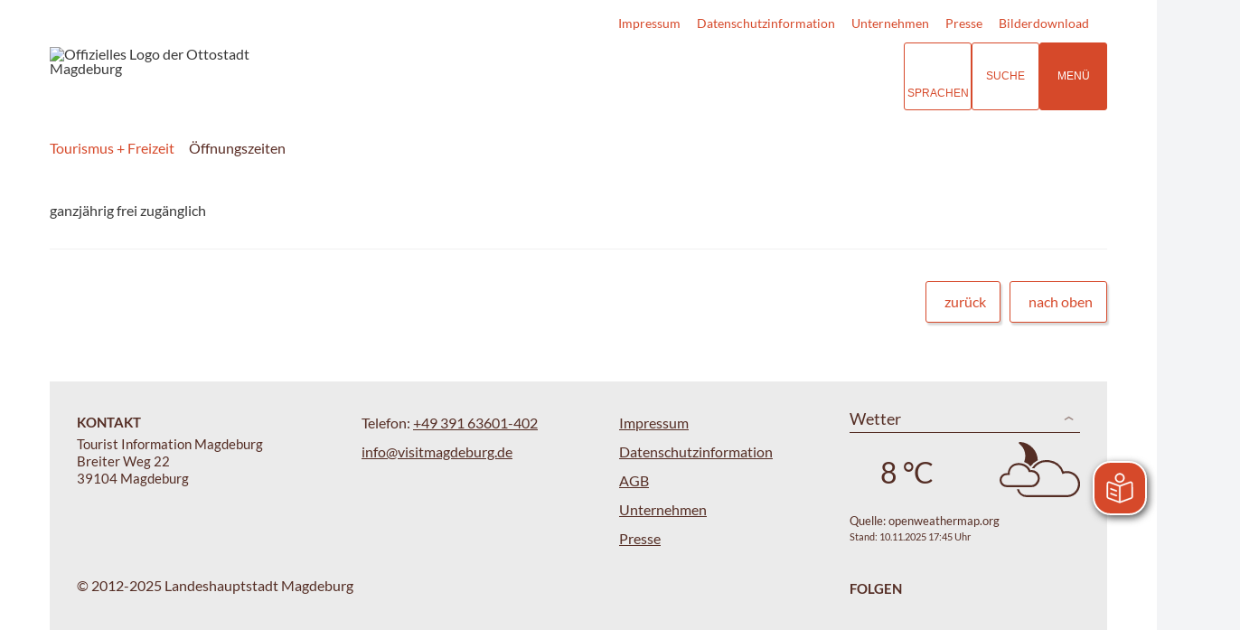

--- FILE ---
content_type: text/html; charset=ISO-8859-15
request_url: https://www.magdeburg-tourist.de/index.php?ModID=7&FID=557.737.1&object=tx%7C557.737.1
body_size: 12988
content:
<!DOCTYPE HTML>
<html lang="de" class="frontend">
<head>

                  	

<meta charset="ISO-8859-15">
<title>Öffnungszeiten / Touristische Informationen über Magdeburg</title>
<meta name="author" content="Touristische Informationen über Magdeburg">
<meta name="publisher" content="Touristische Informationen über Magdeburg">
<meta name="designer" content="Advantic GmbH">
<meta name="copyright" content="Touristische Informationen über Magdeburg">

    <meta name="robots" content="index,follow">

<meta name="viewport" content="width=device-width,initial-scale=1">
<meta name="format-detection" content="telephone=no">

		<link rel="alternate" type="application/rss+xml" title="Veranstaltungshinweise" href="https://www.magdeburg-tourist.de/media/rss/Veranstaltungshinweise_MMKT.xml"/>

		<link rel="alternate" type="application/rss+xml" title="Veranstaltungsexport" href="https://www.magdeburg-tourist.de/media/rss/Veranstaltungsexport.xml"/>

		<link rel="alternate" type="application/rss+xml" title="Pressemitteilungen Mageburg Marketing" href="https://www.magdeburg-tourist.de/media/rss/PresseMMKT.xml"/>
	

<meta property="og:locale" content="de_DE">
<meta property="og:site_name" content="Touristische Informationen über Magdeburg">
<meta name="twitter:card" content="summary_large_image">


		<meta property="og:type" content="website">
		<meta property="og:title" content="Öffnungszeiten">
	<meta name="twitter:title" content="Öffnungszeiten">
	<meta property="og:url" content="https://www.magdeburg-tourist.de/index.php?ModID=7&amp;FID=557.737.1&amp;object=tx%2C557.737.1">
	<meta name="twitter:url" content="https://www.magdeburg-tourist.de/index.php?ModID=7&amp;FID=557.737.1&amp;object=tx%2C557.737.1">
	<meta property="og:description" content="ganzj&auml;hrig frei zug&auml;nglich">
	<meta name="twitter:description" content="ganzj&auml;hrig frei zug&auml;nglich">
	<meta property="og:image" content="https://www.magdeburg-tourist.de/layout/md22/assets/img/placeholder-1200x630.png">
	<meta property="og:image:alt" content="Touristische Informationen über Magdeburg">
	<meta name="twitter:image" content="https://www.magdeburg-tourist.de/layout/md22/assets/img/placeholder-1200x630.png">
	<meta name="twitter:image:alt" content="Touristische Informationen über Magdeburg">




<!--#c#-->
<!--#c5#-->
    



	
	
	<link rel="stylesheet" media="screen" type="text/css" href="/output/js/ikiss/favoriten/ikiss.favoriten.css" />
	<link rel="stylesheet" href="/output/fonts/fontawesome-6/css/all.642.min.css">
	<link rel="stylesheet" href="/layout/md22/assets/js/slicknav/slicknav.min.css?__ts=1667826303">
	<link rel="stylesheet" media="screen" type="text/css" href="/layout/md22/slick.css?__ts=1675244302"/>
	<link rel="stylesheet" href="/layout/md22/layout.css?__ts=1762438739">
		<link rel="stylesheet" href="/layout/md22/modern-nav.css?__ts=1675181944">
			<link rel="stylesheet preload" media="screen" href="/layout/md22/assets/fonts/lato.css">
	
	
	<style>

	:root {
				--fontsize: 16px;
				--primarycolor: #D6492A;
				--primarytextcolor: #FFFFFF;
				--secondarycolor: #F3F4F6;
				--secondarytextcolor: #444444;
				--linkcolor: #D6492A;
				--umbra: #542d24;
		--bottom: 150px;

	}

		input[type="submit"] { background-color:#D6492A; color:#FFFFFF; }
		.flags .cards:not(.cards-circle) > a, .flags .cards:not(.cards-circle) > a:hover, .flags .cards:not(.cards-circle) > a:focus, .flags .cards[class*="flex-col-"] { background-color: #EEEEEE; }
	.flags a .caption::after { border-left-color: #EEEEEE; }
	.flags a .caption, .flags .cards .icon + .caption { background-color: #EEEEEE; }
		.flags .cards:not(.cards-circle) > a, .flags .cards:not(.cards-circle) > a *, .flags .cards:not(.cards-circle) .icon i, .flags a .caption, .flags .cards .icon + .caption { color: #202020 !important; }
	     .accordion-title { background-color: #EEEEEE; }
         .accordion-title, .accordion-title span, .accordion-title i, .accordion-title i[class*="fa-"] { color: #542D24; }
         .cards:not(.cards-circle), .cards:not(.cards-circle) > a, .cards.cards-circle .icon { background-color: #FFFFFF; }
    .cards:not(.cards-circle) { border: 1px solid #D6492A; }
    .cards:not(.cards-circle) .icon i { color:  #D6492A; }
    .cards:not(.cards-circle) > a:hover, .cards:not(.cards-circle) > a:focus, .cards.cards-circle:hover .icon { background-color: #D6492A; color: #fff !important; }
    .cards:not(.cards-circle) > a:hover .icon i, .cards:not(.cards-circle) > a:focus .icon i, .cards:not(.cards-circle) > a:hover .caption p, .cards:not(.cards-circle) > a:focus .caption p { color: #fff !important; }

	.cards.cards-circle > a:hover .icon i, .cards.cards-circle > a:focus .icon i, .cards.cards-circle > a.tab-focus .icon i, 
	.cards.cards-overlay .caption { color: #FFFFFF; }
         .cards:not(.cards-circle) > a, .cards > a .icon, .cards > a .icon i, .cards:not(.cards-circle):not(.cards-overlay) .caption * { color: #542D24; }
    .cards.cards-circle .icon, .cards.cards-circle .image { border: 3px solid #542D24; }
	.cards.cards-circle:hover .icon, .cards.cards-circle:focus .icon, .cards.cards-circle > a.tab-focus .icon,
	.cards.cards-overlay .caption { background-color: #542D24; }
	     table { background-color: #F5F5F5; }
         table { color: #542D24; }
    		.ui-widget.ui-widget-content.ui-autocomplete { max-width:760px;max-height:calc(50vh - calc(var(--padding-lg) + var(--padding))); }
	
	@media screen and (-ms-high-contrast: none), (-ms-high-contrast: active) {
		.breadcrumb li.npt_last a,
		.breadcrumb li a:hover,
		.breadcrumb li a:focus,
		.suche button:hover,
		.suche button:focus,
		.quickmenu ul a:hover,
		.quickmenu ul a:focus,
		.header-right .slicknav_btn,
		.top-bar > .row > .slicknav_btn,
		.top-bar > .flex-row > .slicknav_btn,
		.header-right .slicknav_menutxt,
		.top-bar > .flex-row .slicknav_menutxt,
		.titelbild .slogan.with-bg .slogan-title,
		a, .linkcolor, .linkcolor a, .more, .list-topic, .page-topic,
		.submenu.toggle-submenu .nlv_2 .open-close:hover,
		.submenu.toggle-submenu .nlv_2 .open-close:focus,
		.submenu.toggle-submenu .nlv_2 .open-close.tab-focus,
		.submenu.toggle-submenu .nlv_2 .open-close.active,
		.submenu.toggle-submenu .nlv_3 a:hover, .submenu.toggle-submenu .nlv_3 a:focus, .submenu.toggle-submenu .nlv_3 a.nlk_on,
		.submenu.toggle-submenu .nlv_3 span:hover, .submenu.toggle-submenu .nlv_3 span:focus, .submenu.toggle-submenu .nlv_3 span.nlk_on,
		.submenu.toggle-submenu .nlv_4 a:hover, .submenu.toggle-submenu .nlv_4 a:focus, .submenu.toggle-submenu .nlv_4 a.nlk_on,
		.submenu.toggle-submenu .nlv_4 span:hover, .submenu.toggle-submenu .nlv_4 span:focus, .submenu.toggle-submenu .nlv_4 span.nlk_on,
		.submenu.toggle-submenu .nlv_5 a:hover, .submenu.toggle-submenu .nlv_5 a:focus, .submenu.toggle-submenu .nlv_5 a.nlk_on,
		.submenu.toggle-submenu .nlv_5 span:hover, .submenu.toggle-submenu .nlv_5 span:focus, .submenu.toggle-submenu .nlv_5 span.nlk_on,
		.submenu.toggle-submenu .nlv_6 a:hover, .submenu.toggle-submenu .nlv_6 a:focus, .submenu.toggle-submenu .nlv_6 a.nlk_on,
		.submenu.toggle-submenu .nlv_6 span:hover, .submenu.toggle-submenu .nlv_6 span:focus, .submenu.toggle-submenu .nlv_6 span.nlk_on,
		.result-list > li > a:hover .list-title,
		.result-list > li > a:focus .list-title,
		.result-list .overlay > a:hover .list-title,
		.result-list .overlay > a:focus .list-title,
		.page-topic,
		.result-list .list-topic {
			color: #D6492A;
		}

		.main-navigation .nlv_1 ul::after,
		.submenu .nlv_1 > li > a,
		.suche-btn, .suche-btn-fs,
		.modern-search .header-right .slicknav_btn,
		.header-right .slicknav_icon-bar,
		.top-bar > .flex-row .slicknav_icon-bar,
		.slicknav_menu,
		.frontend .modern-search button.modern-nav-btn,
		.frontend button.modern-nav-btn.fs-btn,
		.titelbild .slogan.with-bg .slogan-text,
		.titelbild-slider .titelbild-direction-nav .tab-focus,
		.randspalte h1.primary-bg-color, .randspalte h2.primary-bg-color, .randspalte h3.primary-bg-color,
		.randspalte h4.primary-bg-color:first-child, .randspalte h5.primary-bg-color:first-child, .randspalte h6.primary-bg-color:first-child,
		.widget-title,
		.cards.cards-circle:hover .icon,
		.cards.cards-circle:focus .icon,
		.cards.cards-circle > a.tab-focus .icon,
		.primary-bg-color, button.primary-bg-color,
		:not(.startseite) .main-content .csslink_intern::after,
		:not(.startseite) .main-content .csslink_extern::after,
		a.btn, button.btn, input.btn, .btn a, span.ikiss-field-button input,
		.abc-list li a:hover,
		.abc-list li a:focus,
		#datepicker_events .ui-state-active {
			background-color: #D6492A;
		}

		.cards.cards-circle .icon,
		.cards.cards-circle .image {
			border: 3px solid #D6492A !important;
			color: #D6492A !important;
		}

		.submenu.toggle-submenu .nlv_3 a:hover, .submenu.toggle-submenu .nlv_3 a:focus, .submenu.toggle-submenu .nlv_3 a.nlk_on,
		.submenu.toggle-submenu .nlv_3 span:hover, .submenu.toggle-submenu .nlv_3 span:focus, .submenu.toggle-submenu .nlv_3 span.nlk_on,
		.submenu.toggle-submenu .nlv_4 a:hover, .submenu.toggle-submenu .nlv_4 a:focus, .submenu.toggle-submenu .nlv_4 a.nlk_on,
		.submenu.toggle-submenu .nlv_4 span:hover, .submenu.toggle-submenu .nlv_4 span:focus, .submenu.toggle-submenu .nlv_4 span.nlk_on,
		.submenu.toggle-submenu .nlv_5 a:hover, .submenu.toggle-submenu .nlv_5 a:focus, .submenu.toggle-submenu .nlv_5 a.nlk_on,
		.submenu.toggle-submenu .nlv_5 span:hover, .submenu.toggle-submenu .nlv_5 span:focus, .submenu.toggle-submenu .nlv_5 span.nlk_on,
		.submenu.toggle-submenu .nlv_6 a:hover, .submenu.toggle-submenu .nlv_6 a:focus, .submenu.toggle-submenu .nlv_6 a.nlk_on,
		.submenu.toggle-submenu .nlv_6 span:hover, .submenu.toggle-submenu .nlv_6 span:focus, .submenu.toggle-submenu .nlv_6 span.nlk_on {
			border-color: #D6492A;
		}
	}
</style>
	
	
	<link rel="apple-touch-icon" sizes="180x180" href="/layout/md22/assets/favicons/apple-icon.png?__ts=1598945523">
	<link rel="icon" type="image/png" sizes="32x32" href="/layout/md22/assets/favicons/favicon-32x32.png?__ts=1598945523">
	<link rel="icon" type="image/png" sizes="16x16" href="/layout/md22/assets/favicons/favicon-16x16.png?__ts=1598945523">
	<link rel="manifest" href="/layout/md22/assets/favicons/manifest.json?__ts=1598945522">
	<link rel="mask-icon" href="/layout/md22/assets/favicons/favicons/safari-pinned-tab.svg" color="#000000">
	<link rel="shortcut icon" href="/layout/md22/assets/favicons/favicon.ico?__ts=1598945521">
	<meta name="msapplication-TileColor" content="#ffffff">
	<meta name="msapplication-config" content="/layout/md22/assets/favicons/browserconfig.xml">
	<meta name="theme-color" content="#ffffff">
	
	
	<script src="/output/js/jquery/jquery-3.7.1.min.js"></script>
	<script src="/output/js/jquery/jquery-ui-1.14.1.min.js"></script>
	<link rel="stylesheet" media="screen" type="text/css" href="/output/js/jquery/jquery-ui.min.css" />
	<script src="/output/js/jquery/mustache.min.js"></script>
	
	
	
	<script src="/output/js/ikiss/basic.min.js"></script>

	
	<link rel="stylesheet" type="text/css" href="/output/js/highslide/highslide.css">
	<script type="text/javascript" src="/output/js/highslide/highslide-with-gallery.packed.js"></script>
	<script type="text/javascript" src="/output/js/highslide/hs_config.js"></script>
	
	
	<script type="text/javascript" src="/output/js/ikiss/favoriten/ikiss.favoriten.js"></script>
	<script type="text/javascript" src="/layout/md22/assets/js/slick.min.js?__ts=1670236965"></script>
	
	
	<script>document.addEventListener("touchstart", function(){}, true);</script>
	
	
	<script src="/layout/md22/assets/js/focus-within.js?__ts=1667826303"></script>
	
	
	<script type="text/javascript" src="/output/js/ikiss/ikissTwoClickIframe.js"></script>


		<link rel="alternate" type="application/rss+xml" title="Veranstaltungshinweise" href="https://www.magdeburg-tourist.de/media/rss/Veranstaltungshinweise_MMKT.xml"/>

		<link rel="alternate" type="application/rss+xml" title="Veranstaltungsexport" href="https://www.magdeburg-tourist.de/media/rss/Veranstaltungsexport.xml"/>

		<link rel="alternate" type="application/rss+xml" title="Pressemitteilungen Mageburg Marketing" href="https://www.magdeburg-tourist.de/media/rss/PresseMMKT.xml"/>
   
        <script async src="/output/js/eyeable/config/www.magdeburg-tourist.de.js"></script>
        
        <script async src="/output/js/eyeable/public/js/eyeAble.js"></script>
        
        <script async src="https://translate-cdn.eye-able.com/eye-able-translate.js"></script>
    	
	    <script id="conword-root" charset="utf-8" src="https://static.conword.io/js/v2/magdeburg/conword.js"></script>





	</head>

<body id="start" class=" folgeseite sticky-nav">
	
		<script>
		if (navigator.cookieEnabled) {
			$(function() {
				var showCookieNote = ikiss_basic.getCookie('ikiss-cookie-note-off');
				if (showCookieNote !== false) return;
				$('#cookie-note').slideDown();
				$('#cookie-note-accept, #cookie-note-hide').click(function() {
					var setCk = ikiss_basic.setCookie, _paq = window._paq || [];
					setCk('ikiss-cookie-note-off', 1, 365);
					setCk('ikiss-cookie-msg');
					setCk('ikiss-tracking');
					_paq.push(['trackEvent', 'hideCookieNote', 'click']);
					$('#cookie-note').slideUp();
					if ($(this).attr('id') == 'cookie-note-accept') {
						_paq.push(['trackEvent', 'acceptTracking', 'click']);
						setCk('ikiss-tracking-on', 1, 365);
						window.location.reload();
					}
					if ($(this).attr('id') == 'cookie-note-hide') {
						setCk('ikiss-tracking-on');
						var allCk = document.cookie.split(';'), i=0, cCk;
						for (; i < allCk.length; i++) {
							cCk = allCk[i].trim();
							/^_pk_/g.test(cCk) && setCk(cCk.split('=')[0]);
						}
					}
				});
			});
		}
	</script>
	<div id="cookie-note" class="cookie-note bottom-left" data-ikiss-mfid="41.115.2.1">
		<div class="pull-left">
					<div style="display:inline" class="text3"><p>Diese Webseite verwendet Cookies f&uuml;r pers&ouml;nliche Einstellungen und spezielle Funktionen.</p>
<p>Zudem m&ouml;chten wir Cookies auch verwenden, um statistische Daten zur Nutzung unseres Angebots zu sammeln (Tracking). Daf&uuml;r bitten wir um Ihre Zustimmung.</p>
<p><strong><a target="_self" href="/Tourismus-Freizeit/System/Datenschutz/" class="csslink_intern">Mehr dazu in unserer Datenschutzerkl&auml;rung.</a></strong></p></div>
				</div>
		<div class="pull-right">
			<button id="cookie-note-hide" class="btn"><i class="far fa-times" aria-hidden="true"></i>Ablehnen</button><br class="hide"><button id="cookie-note-accept" class="btn"><i class="far fa-check" aria-hidden="true"></i>Zustimmen</button>
		</div>
	</div>
	<div class="sr-jump hide-md">
		<ul aria-label="Sprungziele">
			<li><a href="#jump-content" title="direkt zum Inhalt springen">zum Inhalt</a></li>
			<li><a href="#jump-menu" title="direkt zum Hauptmen&uuml; springen">zum Hauptmen&uuml;</a></li>
						<li><a href="#jump-shortmenu" title="direkt zum Kurzmen&uuml; springen">zum Kurzmen&uuml;</a></li>
			<li><a href="javascript:document.getElementById('text').focus();" title="direkt zur Volltextsuche springen">zur Volltextsuche</a></li>
		</ul>
	</div>

		<section class="modern-nav flex">
		<strong id="jump-menu" class="sr-only">Hauptmen&uuml;</strong>
		<button class="modern-nav-btn close primary-bg-color">
			<i class="far fa-times fa-fw" aria-hidden="true"></i><span class="btn-desc"><small>schlie&szlig;en</small></span>
		</button>
		<nav id="nav-mob" aria-label="Navigation"></nav>
		<nav id="nav" class="hide" aria-label="Hauptnavigation">
		    
 
	<ul id="rid_0" class="nlv_1" role='navigation'>
		<li id="nlt_37_9" class="npt_on npt_first npt_last childs"><a href="/Tourismus-Freizeit/" id="nid_37_9" class="nlk_on npt_first npt_last childs">Tourismus + Freizeit</a>
		<ul id="rid_37_9" class="nlv_2" role='navigation'>
			<li id="nlt_115_1" class="npt_off npt_first childs"><a href="/Tourismus-Freizeit/Sehenswertes/" id="nid_115_1" class="nlk_off npt_first childs">Sehenswertes</a>
			<ul id="rid_115_1" class="nlv_3" role='navigation'>
				<li id="nlt_698_47" class="npt_off npt_first"><a href="/Tourismus-Freizeit/Sehenswertes/Sehensw%C3%BCrdigkeiten/" id="nid_698_47" class="nlk_off npt_first">Sehenswürdigkeiten</a>				</li>
				<li id="nlt_557_92" class="npt_off"><a href="/Tourismus-Freizeit/Sehenswertes/14-Gr%C3%BCnde-f%C3%BCr-Magdeburg/" id="nid_557_92" class="nlk_off">14 Gründe für Magdeburg</a></li>
				<li id="nlt_115_9" class="npt_off childs"><a href="/Tourismus-Freizeit/Sehenswertes/Kunst-und-Kultur/" id="nid_115_9" class="nlk_off childs">Kunst und Kultur</a>
				<ul id="rid_115_9" class="nlv_4" role='navigation'>
					<li id="nlt_115_11" class="npt_off npt_first"><a href="/Tourismus-Freizeit/Sehenswertes/Kunst-und-Kultur/Theater/" id="nid_115_11" class="nlk_off npt_first">Theater</a></li>
					<li id="nlt_115_10" class="npt_off"><a href="/Tourismus-Freizeit/Sehenswertes/Kunst-und-Kultur/Museen/" id="nid_115_10" class="nlk_off">Museen</a></li>
					<li id="nlt_115_12" class="npt_off"><a href="/Tourismus-Freizeit/Sehenswertes/Kunst-und-Kultur/Kabaretts/" id="nid_115_12" class="nlk_off">Kabaretts</a></li>
					<li id="nlt_115_75" class="npt_off"><a href="/Tourismus-Freizeit/Sehenswertes/Kunst-und-Kultur/Galerien-Ausstellungen/" id="nid_115_75" class="nlk_off">Galerien + Ausstellungen</a></li>
					<li id="nlt_557_9" class="npt_off"><a href="/Tourismus-Freizeit/Sehenswertes/Kunst-und-Kultur/Kino/" id="nid_557_9" class="nlk_off">Kino</a></li>
					<li id="nlt_115_43" class="npt_off"><a href="/Tourismus-Freizeit/Sehenswertes/Kunst-und-Kultur/Kultureinrichtungen/" id="nid_115_43" class="nlk_off">Kultureinrichtungen</a></li>
					<li id="nlt_557_93" class="npt_off npt_last"><a href="/Tourismus-Freizeit/Sehenswertes/Kunst-und-Kultur/Industriekultur/" id="nid_557_93" class="nlk_off npt_last">Industriekultur</a></li>
				</ul>
				</li>
				<li id="nlt_115_13" class="npt_off childs"><a href="/Tourismus-Freizeit/Sehenswertes/Freizeit-und-Sport/" id="nid_115_13" class="nlk_off childs">Freizeit und Sport</a>
				<ul id="rid_115_13" class="nlv_4" role='navigation'>
					<li id="nlt_557_254" class="npt_off npt_first childs"><a href="/Tourismus-Freizeit/Sehenswertes/Freizeit-und-Sport/Radfahren/" id="nid_557_254" class="nlk_off npt_first childs">Radfahren</a>
					<ul id="rid_557_254" class="nlv_5" role='navigation'>
						<li id="nlt_557_314" class="npt_off npt_first"><a href="/Tourismus-Freizeit/Sehenswertes/Freizeit-und-Sport/Radfahren/Natur-und-Elbauen/" id="nid_557_314" class="nlk_off npt_first">Natur und Elbauen</a></li>
						<li id="nlt_557_313" class="npt_off"><a href="/Tourismus-Freizeit/Sehenswertes/Freizeit-und-Sport/Radfahren/an-der-Elbe/" id="nid_557_313" class="nlk_off">an der Elbe</a></li>
						<li id="nlt_557_315" class="npt_off"><a href="/Tourismus-Freizeit/Sehenswertes/Freizeit-und-Sport/Radfahren/Umgebung-Magdeburg-Nord/" id="nid_557_315" class="nlk_off">Umgebung Magdeburg Nord</a></li>
						<li id="nlt_557_316" class="npt_off"><a href="/Tourismus-Freizeit/Sehenswertes/Freizeit-und-Sport/Radfahren/Umgebung-Magdeburg-S%C3%BCd/" id="nid_557_316" class="nlk_off">Umgebung Magdeburg Süd</a></li>
						<li id="nlt_557_317" class="npt_off"><a href="/Tourismus-Freizeit/Sehenswertes/Freizeit-und-Sport/Radfahren/Festungsanlagen-Magdeburg/" id="nid_557_317" class="nlk_off">Festungsanlagen Magdeburg</a></li>
						<li id="nlt_557_312" class="npt_off npt_last"><a href="/Tourismus-Freizeit/Sehenswertes/Freizeit-und-Sport/Radfahren/St%C3%A4dtepartnerschaftsradweg/" id="nid_557_312" class="nlk_off npt_last">Städtepartnerschaftsradweg</a></li>
					</ul>
					</li>
					<li id="nlt_557_295" class="npt_off childs"><a href="/Tourismus-Freizeit/Sehenswertes/Freizeit-und-Sport/Wandern/" id="nid_557_295" class="nlk_off childs">Wandern</a>
					<ul id="rid_557_295" class="nlv_5" role='navigation'>
						<li id="nlt_557_332" class="npt_off npt_first"><a href="/Tourismus-Freizeit/Sehenswertes/Freizeit-und-Sport/Wandern/Entlang-der-Elbe/" id="nid_557_332" class="nlk_off npt_first">Entlang der Elbe</a></li>
						<li id="nlt_557_331" class="npt_off"><a href="/Tourismus-Freizeit/Sehenswertes/Freizeit-und-Sport/Wandern/historische-Altstadt/" id="nid_557_331" class="nlk_off">historische Altstadt</a></li>
						<li id="nlt_557_333" class="npt_off"><a href="/Tourismus-Freizeit/Sehenswertes/Freizeit-und-Sport/Wandern/Magdeburger-Stadtteile/" id="nid_557_333" class="nlk_off">Magdeburger Stadtteile</a></li>
						<li id="nlt_557_334" class="npt_off npt_last"><a href="/Tourismus-Freizeit/Sehenswertes/Freizeit-und-Sport/Wandern/Heinrich-Apel-Weg/" id="nid_557_334" class="nlk_off npt_last">Heinrich-Apel-Weg</a></li>
					</ul>
					</li>
					<li id="nlt_698_159" class="npt_off"><a href="/Tourismus-Freizeit/Sehenswertes/Freizeit-und-Sport/Zoo-Magdeburg/" id="nid_698_159" class="nlk_off">Zoo Magdeburg</a></li>
					<li id="nlt_698_55" class="npt_off"><a href="/Tourismus-Freizeit/Sehenswertes/Freizeit-und-Sport/Wasserwandern/" id="nid_698_55" class="nlk_off">Wasserwandern</a></li>
					<li id="nlt_557_147" class="npt_off"><a href="/Tourismus-Freizeit/Sehenswertes/Freizeit-und-Sport/Camping/" id="nid_557_147" class="nlk_off">Camping</a></li>
					<li id="nlt_557_213" class="npt_off"><a href="/Tourismus-Freizeit/Sehenswertes/Freizeit-und-Sport/Kino/" id="nid_557_213" class="nlk_off">Kino</a></li>
					<li id="nlt_115_46" class="npt_off"><a href="/Tourismus-Freizeit/Sehenswertes/Freizeit-und-Sport/Handball/" id="nid_115_46" class="nlk_off">Handball</a></li>
					<li id="nlt_37_568" class="npt_off"><a href="/Tourismus-Freizeit/Sehenswertes/Freizeit-und-Sport/Fu%C3%9Fball/" id="nid_37_568" class="nlk_off">Fußball</a></li>
					<li id="nlt_557_88" class="npt_off npt_last"><a href="/Tourismus-Freizeit/Sehenswertes/Freizeit-und-Sport/Freib%C3%A4der-und-Schwimmhallen/" id="nid_557_88" class="nlk_off npt_last">Freibäder und Schwimmhallen</a></li>
				</ul>
				</li>
				<li id="nlt_115_14" class="npt_off"><a href="/Tourismus-Freizeit/Sehenswertes/Parks-und-G%C3%A4rten/" id="nid_115_14" class="nlk_off">Parks und Gärten</a>				</li>
				<li id="nlt_115_18" class="npt_off"><a href="/Tourismus-Freizeit/Sehenswertes/Ausflugsziele/" id="nid_115_18" class="nlk_off">Ausflugsziele</a></li>
				<li id="nlt_115_4" class="npt_off"><a href="/Tourismus-Freizeit/Sehenswertes/Geschichte/" id="nid_115_4" class="nlk_off">Geschichte</a></li>
				<li id="nlt_557_22" class="npt_off"><a href="/Tourismus-Freizeit/Sehenswertes/Pers%C3%B6nlichkeiten/" id="nid_557_22" class="nlk_off">Persönlichkeiten</a></li>
				<li id="nlt_698_52" class="npt_off"><a href="/Tourismus-Freizeit/Sehenswertes/Shopping/" id="nid_698_52" class="nlk_off">Shopping</a></li>
				<li id="nlt_557_321" class="npt_off npt_last"><a href="/Tourismus-Freizeit/Sehenswertes/Gastronomie/" id="nid_557_321" class="nlk_off npt_last">Gastronomie</a></li>
			</ul>
			</li>
			<li id="nlt_557_208" class="npt_off childs"><a href="/Tourismus-Freizeit/Angebote/" id="nid_557_208" class="nlk_off childs">Angebote</a>
			<ul id="rid_557_208" class="nlv_3" role='navigation'>
				<li id="nlt_698_40" class="npt_off npt_first childs"><a href="/Tourismus-Freizeit/Angebote/Stadtf%C3%BChrungen/" id="nid_698_40" class="nlk_off npt_first childs">Stadtführungen</a>
				<ul id="rid_698_40" class="nlv_4" role='navigation'>
					<li id="nlt_37_561" class="npt_off npt_first"><a href="/Tourismus-Freizeit/Angebote/Stadtf%C3%BChrungen/Stadtrundfahrten/" id="nid_37_561" class="nlk_off npt_first">Stadtrundfahrten</a></li>
					<li id="nlt_115_135" class="npt_off"><a href="/Tourismus-Freizeit/Angebote/Stadtf%C3%BChrungen/Stadtrundg%C3%A4nge/" id="nid_115_135" class="nlk_off">Stadtrundgänge</a></li>
					<li id="nlt_557_177" class="npt_off"><a href="/Tourismus-Freizeit/Angebote/Stadtf%C3%BChrungen/Kinderf%C3%BChrungen/" id="nid_557_177" class="nlk_off">Kinderführungen</a></li>
					<li id="nlt_557_64" class="npt_off"><a href="/Tourismus-Freizeit/Angebote/Stadtf%C3%BChrungen/Innenf%C3%BChrungen/" id="nid_557_64" class="nlk_off">Innenführungen</a></li>
					<li id="nlt_115_139" class="npt_off"><a href="/Tourismus-Freizeit/Angebote/Stadtf%C3%BChrungen/Onlinebuchung/" id="nid_115_139" class="nlk_off">Onlinebuchung</a></li>
					<li id="nlt_115_155" class="npt_off npt_last"><a href="/Tourismus-Freizeit/Angebote/Stadtf%C3%BChrungen/Gruppenerlebnisse/" id="nid_115_155" class="nlk_off npt_last">Gruppenerlebnisse</a></li>
				</ul>
				</li>
				<li id="nlt_115_7" class="npt_off childs"><a href="/Tourismus-Freizeit/Angebote/Reiseangebote/" id="nid_115_7" class="nlk_off childs">Reiseangebote</a>
				<ul id="rid_115_7" class="nlv_4" role='navigation'>
					<li id="nlt_557_51" class="npt_off npt_first"><a href="/Tourismus-Freizeit/Angebote/Reiseangebote/Entdeckerzeit/" id="nid_557_51" class="nlk_off npt_first">Entdeckerzeit</a></li>
					<li id="nlt_557_52" class="npt_off"><a href="/Tourismus-Freizeit/Angebote/Reiseangebote/Aktivzeit/" id="nid_557_52" class="nlk_off">Aktivzeit</a></li>
					<li id="nlt_557_71" class="npt_off"><a href="/Tourismus-Freizeit/Angebote/Reiseangebote/Naturzeit/" id="nid_557_71" class="nlk_off">Naturzeit</a></li>
					<li id="nlt_557_53" class="npt_off"><a href="/Tourismus-Freizeit/Angebote/Reiseangebote/Entspannungszeit/" id="nid_557_53" class="nlk_off">Entspannungszeit</a></li>
					<li id="nlt_557_54" class="npt_off"><a href="/Tourismus-Freizeit/Angebote/Reiseangebote/Romantikzeit/" id="nid_557_54" class="nlk_off">Romantikzeit</a></li>
					<li id="nlt_557_58" class="npt_off"><a href="/Tourismus-Freizeit/Angebote/Reiseangebote/Weihnachtszeit/" id="nid_557_58" class="nlk_off">Weihnachtszeit</a></li>
					<li id="nlt_557_60" class="npt_off npt_last"><a href="/Tourismus-Freizeit/Angebote/Reiseangebote/Gruppenzeit/" id="nid_557_60" class="nlk_off npt_last">Gruppenzeit</a></li>
				</ul>
				</li>
				<li id="nlt_557_44" class="npt_off childs"><a href="/Tourismus-Freizeit/Angebote/Gruppen-erlebnisse/" id="nid_557_44" class="nlk_off childs">Gruppen&shy;erlebnisse</a>
				<ul id="rid_557_44" class="nlv_4" role='navigation'>
					<li id="nlt_557_47" class="npt_off npt_first npt_last"><a href="/Tourismus-Freizeit/Angebote/Gruppen-erlebnisse/Informationen-f%C3%BCr-Busunternehmen/" id="nid_557_47" class="nlk_off npt_first npt_last">Informationen für Busunternehmen</a></li>
				</ul>
				</li>
				<li id="nlt_557_109" class="npt_off"><a href="/redirect.phtml?extlink=1&amp;La=1&amp;url_fid=557.1059.1" target="_top" id="nid_557_109" class="nlk_off">Tickets</a></li>
				<li id="nlt_698_42" class="npt_off"><a href="/redirect.phtml?extlink=1&amp;La=1&amp;url_fid=115.146.1" target="_blank" id="nid_698_42" class="nlk_off">Souvenirshop</a></li>
				<li id="nlt_698_39" class="npt_off npt_last"><a href="/redirect.phtml?extlink=1&amp;La=1&amp;url_fid=557.1793.1" target="_blank" id="nid_698_39" class="nlk_off npt_last">Tourist Card</a></li>
			</ul>
			</li>
			<li id="nlt_557_209" class="npt_off childs"><a href="/Tourismus-Freizeit/Reiseplanung/" id="nid_557_209" class="nlk_off childs">Reiseplanung</a>
			<ul id="rid_557_209" class="nlv_3" role='navigation'>
				<li id="nlt_115_5" class="npt_off npt_first childs"><a href="/Tourismus-Freizeit/Reiseplanung/Tourist-Information/" id="nid_115_5" class="nlk_off npt_first childs">Tourist Information</a>
				<ul id="rid_115_5" class="nlv_4" role='navigation'>
					<li id="nlt_557_228" class="npt_off npt_first"><a href="/Tourismus-Freizeit/Reiseplanung/Tourist-Information/Tourist-Information-am-Breiten-Weg/" id="nid_557_228" class="nlk_off npt_first">Tourist Information am Breiten Weg</a></li>
					<li id="nlt_557_132" class="npt_off npt_last"><a href="/Tourismus-Freizeit/Reiseplanung/Tourist-Information/Tourist-Information-am-Hauptbahnhof/" id="nid_557_132" class="nlk_off npt_last">Tourist Information am Hauptbahnhof</a></li>
				</ul>
				</li>
				<li id="nlt_115_119" class="npt_off childs"><a href="/Tourismus-Freizeit/Reiseplanung/%C3%9Cbernachten/" id="nid_115_119" class="nlk_off childs">Übernachten</a>
				<ul id="rid_115_119" class="nlv_4" role='navigation'>
					<li id="nlt_115_45" class="npt_off npt_first"><a href="/redirect.phtml?extlink=1&amp;La=1&amp;url_fid=115.966.1" target="_blank" id="nid_115_45" class="nlk_off npt_first">Gastgeber</a></li>
					<li id="nlt_115_77" class="npt_off"><a href="/Tourismus-Freizeit/Reiseplanung/%C3%9Cbernachten/Gastgeber/" target="_blank" id="nid_115_77" class="nlk_off">Onlinebuchung</a></li>
					<li id="nlt_557_267" class="npt_off npt_last"><a href="/Tourismus-Freizeit/Reiseplanung/%C3%9Cbernachten/Camping/" id="nid_557_267" class="nlk_off npt_last">Camping</a></li>
				</ul>
				</li>
				<li id="nlt_557_211" class="npt_off"><a href="/redirect.phtml?extlink=1&amp;La=1&amp;url_fid=557.1794.1" target="_blank" id="nid_557_211" class="nlk_off">Tourist Card</a></li>
				<li id="nlt_115_128" class="npt_off"><a href="/Tourismus-Freizeit/Reiseplanung/Prospektbestellung/" id="nid_115_128" class="nlk_off">Prospektbestellung</a></li>
				<li id="nlt_115_22" class="npt_off"><a href="/Tourismus-Freizeit/Reiseplanung/Anreise/" id="nid_115_22" class="nlk_off">Anreise</a></li>
				<li id="nlt_557_91" class="npt_off"><a href="/Tourismus-Freizeit/Reiseplanung/Unterwegs-in-Magdeburg/" id="nid_557_91" class="nlk_off">Unterwegs in Magdeburg</a></li>
				<li id="nlt_115_167" class="npt_off childs"><a href="/Tourismus-Freizeit/Reiseplanung/Barrierefreiheit-NEU-/" target="_blank" id="nid_115_167" class="nlk_off childs">Barrierefreiheit (NEU)</a>
				<ul id="rid_115_167" class="nlv_4" role='navigation'>
					<li id="nlt_115_172" class="npt_off npt_first"><a href="/Tourismus-Freizeit/Reiseplanung/Barrierefreiheit-NEU-/Barrierefrei-gepr%C3%BCfter-Tourismusort/" id="nid_115_172" class="nlk_off npt_first">Barrierefrei geprüfter Tourismusort</a></li>
					<li id="nlt_115_175" class="npt_off"><a href="/redirect.phtml?extlink=1&amp;La=1&amp;url_fid=115.1064.1" target="_blank" id="nid_115_175" class="nlk_off">Barrierefreie Toiletten</a></li>
					<li id="nlt_115_176" class="npt_off"><a href="/Tourismus-Freizeit/Reiseplanung/Barrierefreiheit-NEU-/Stadtplan/" id="nid_115_176" class="nlk_off">Stadtplan</a></li>
					<li id="nlt_115_177" class="npt_off npt_last"><a href="/Tourismus-Freizeit/Reiseplanung/Barrierefreiheit-NEU-/Anreise-Service/" id="nid_115_177" class="nlk_off npt_last">Anreise &amp; Service</a></li>
				</ul>
				</li>
				<li id="nlt_115_168" class="npt_off npt_last"><a href="/Tourismus-Freizeit/Reiseplanung/Apps-f%C3%BCr-Ihren-Aufenthalt/" id="nid_115_168" class="nlk_off npt_last">Apps für Ihren Aufenthalt</a></li>
			</ul>
			</li>
			<li id="nlt_115_19" class="npt_off childs"><a href="/redirect.phtml?extlink=1&amp;La=1&amp;url_fid=37.6035.1" target="_blank" id="nid_115_19" class="nlk_off childs">Veranstaltungen</a>
			<ul id="rid_115_19" class="nlv_3" role='navigation'>
				<li id="nlt_115_20" class="npt_off npt_first"><a href="/redirect.phtml?extlink=1&amp;La=1&amp;url_fid=557.675.1" target="_top" id="nid_115_20" class="nlk_off npt_first">Veranstaltungs&shy;kalender</a></li>
				<li id="nlt_557_110" class="npt_off npt_last"><a href="/redirect.phtml?extlink=1&amp;La=1&amp;url_fid=557.518.1" target="_top" id="nid_557_110" class="nlk_off npt_last">Tickets</a></li>
			</ul>
			</li>
			<li id="nlt_698_62" class="npt_off"><a href="/redirect.phtml?extlink=1&amp;La=1&amp;url_fid=115.55.1" target="FENSTERNAME" id="nid_698_62" class="nlk_off">Tagungen + Kongresse</a></li>
			<li id="nlt_115_183" class="npt_off npt_last"><a href="/Tourismus-Freizeit/Tourismuskonzept/" id="nid_115_183" class="nlk_off npt_last">Tourismuskonzept</a></li>
		</ul>
		</li>
	</ul>
<script> console.log('ins 1 NAV 37.661 ');</script><script> console.log('ins 2 NAV 37.661 ');</script>								
								<script>
								    jQuery(document).ready(function($) {
                                    	
                                    	//$($('#nav > ul > li#nlt_37_9')).removeClass('npt_on');
                                    	//$($('#nav > ul > li#nlt_37_9')).addClass('npt_off');
                                    	//$($('#nav > ul > li#nlt_37_9 > a')).removeClass('nlk_on');
                                    	//$($('#nav > ul > li#nlt_37_9 > a')).addClass('nlk_off');
								    });
								    
								</script>
							

			
		</nav>
			</section>



		<header class="site-header">
		<div class="top">
			<div class="top-bar modern-search">
				<div class="flex-row wrapper">
					<div class="logo flex-col-4 flex-col-md-3 flex-col-sm-55" data-ikiss-mfid="41.115.2.1">
												<a href="/" title="Zur Startseite" class="flex headerheight">
							    							<img src="/media/custom/115_1733_1_g.JPG?1666275302" alt="Offizielles Logo der Ottostadt Magdeburg" />
													</a>
					</div>
					<div class="sm-btn flex-col-3x4 flex-col-sm-45 text-right">

												<button class="suche-btn-fs primary-bg-color headerheight">
    <i class="far fa-search fa-fw" aria-hidden="true"></i><span class="btn-desc">Suche</span>
</button>
												<button class="modern-nav-btn snav_btn headerheight">
							<span class="slicknav_icon">
								<span class="slicknav_icon-bar"></span>
								<span class="slicknav_icon-bar"></span>
								<span class="slicknav_icon-bar"></span>
							</span>
							<span class="slicknav_menutxt">Men&uuml;</span>
						</button>
					</div>
					<div class="header-right flex flex-col-3x4 flex-col-md-2x3 text-right dir-col">
						
						<div class="quick-menu flex-col-1">
							<div id="anker_quickmenu" class="sprungziel">Quicknavigation</div>
							
	<ul class='header-menu list-inline'>
		<li class="npt_off npt_first" class='menu-item'><a href="/Tourismus-Freizeit/System/Impressum/" class="nlk_off npt_first">Impressum</a></li>
		<li class="npt_off" class='menu-item'><a href="/Tourismus-Freizeit/System/Datenschutzinformation/" class="nlk_off">Datenschutzinformation</a></li>
		<li class="npt_off" class='menu-item'><a href="/Tourismus-Freizeit/System/Unternehmen/" class="nlk_off">Unternehmen</a></li>
		<li class="npt_off" class='menu-item'><a href="/Tourismus-Freizeit/System/Presseservice/" class="nlk_off">Presse</a></li>
		<li class="npt_off npt_last" class='menu-item'><a href="/Tourismus-Freizeit/System/Bilderdownload/" class="nlk_off npt_last">Bilderdownload</a></li>
	</ul>
						</div>
						<div class="flex-inner gap-05" tabindex="-1">
    						
    						
                                                           <ul class="flex-row social-menu">
                    
            <li class="cards flex-col-4" data-ikiss-mfid="46.698.3422.1">
                <a href="/redirect.phtml?extlink=1&amp;La=1&amp;url_fid=698.3422.1" target="_blank" title="Externer Link">
                                            <div class="icon" aria-hidden="true">
                            <i aria-hidden="true" title="Folgen Sie unserem X-Account" 
                                                                    class="fa-brands fa-square-x-twitter"
                                                            ></i>                        </div>
                                        <div class="caption">
                                                 </div>
                </a>
            </li>
            
                    
            <li class="cards flex-col-4" data-ikiss-mfid="46.557.75.1">
                <a href="/redirect.phtml?extlink=1&amp;La=1&amp;url_fid=557.75.1" target="_blank" title="Externer Link">
                                            <div class="icon" aria-hidden="true">
                            <i aria-hidden="true" title="Facebook-Fanpage der Tourist-Information Magdeburg" 
                                                                    class="fa-brands fa-facebook-square"
                                                            ></i>                        </div>
                                        <div class="caption">
                                                 </div>
                </a>
            </li>
            
                    
            <li class="cards flex-col-4" data-ikiss-mfid="46.557.1426.1">
                <a href="/redirect.phtml?extlink=1&amp;La=1&amp;url_fid=557.1426.1" target="_blank" title="Externer Link">
                                            <div class="icon" aria-hidden="true">
                            <i aria-hidden="true" title="Der offizielle Youtube-Kanal der Tourist-Information Magdeburg" 
                                                                    class="fa-brands fa-youtube-square"
                                                            ></i>                        </div>
                                        <div class="caption">
                                                 </div>
                </a>
            </li>
            
                    
            <li class="cards flex-col-4" data-ikiss-mfid="46.557.458.1">
                <a href="/redirect.phtml?extlink=1&amp;La=1&amp;url_fid=557.458.1" target="_blank" title="Externer Link">
                                            <div class="icon" aria-hidden="true">
                            <i aria-hidden="true" title="Besuchen Sie Magdeburg auf Instagram" 
                                                                    class="fa-brands fa-instagram-square"
                                                            ></i>                        </div>
                                        <div class="caption">
                                                 </div>
                </a>
            </li>
            
            </ul>
                            
                            
                            <easy-speech bg-color="#D6492A"></easy-speech>
                            
                            
    
    						
                                                            <div class="lang-area">
            			            
            						<button class="btn-language-g transition headerheight" onclick="$('.select-language').toggle('hidden');"><i class="fal fa-language transition" aria-hidden="true"></i><span class="btn-desc">Sprachen</span></button>
            						<div class="select-language unstyled-list text-left transition no-transl">
            						    <div id="ea-list" class="ea_skip_translation">
            						        <button class="ea-button ea-en btn" onclick="eaTrans('en-GB');">English</button>
            						        <button class="ea-button ea-ar btn" onclick="eaTrans('ar');"> </button>
            						        <button class="ea-button ea-uk btn" onclick="eaTrans('uk');">Ukrainisch</button>
            						        <button class="ea-button ea-ru btn" onclick="eaTrans('ru');">Russisch</button>
            						        <button class="ea-button ea-cn btn" onclick="eaTrans('zh');">Chinesisch</button>
            						        <button class="ea-button ea-da btn" onclick="eaTrans('da');">DÃ€nisch</button>
            						        <button class="ea-button ea-de btn" onclick="eaTrans('de');">Deutsch (German)</button>
            						        <button class="ea-button ea-fi btn" onclick="eaTrans('fi');">Finnisch</button>
            						        <button class="ea-button ea-fr btn" onclick="eaTrans('fr');">FranzÃ¶sisch</button>
            						        <button class="ea-button ea-it btn" onclick="eaTrans('it');">Italienisch</button>
            						        <button class="ea-button ea-ja btn" onclick="eaTrans('ja');">Japanisch</button>
            						        <button class="ea-button ea-pl btn" onclick="eaTrans('pl');">Polnisch</button>
            						        <button class="ea-button ea-pt btn" onclick="eaTrans('pt');">Portugiesisch</button>
            						        <button class="ea-button ea-sk btn" onclick="eaTrans('sk');">Slowakisch</button>
            						        <button class="ea-button ea-es btn" onclick="eaTrans('es');">Spanisch</button>
            						        <button class="ea-button ea-cs btn" onclick="eaTrans('cs');">Tschechisch</button>
            						        <button class="ea-button ea-tr btn" onclick="eaTrans('tr');">TÃŒrkisch</button>
            						    </div>
                                    </div>
                                </div>
                              							        <button class="suche-btn-fs primary-bg-color headerheight">
    <i class="far fa-search fa-fw" aria-hidden="true"></i><span class="btn-desc">Suche</span>
</button>
							     							        <button class="modern-nav-btn fs-btn headerheight no-keep-focus" id="sticky-nav">
								        <i class="far fa-bars fa-fw" aria-hidden="true"></i><span class="btn-desc">Men&uuml;</span>
							        </button>
							    						</div>
					</div>
										<div class="suche-fullscreen" role="dialog" aria-modal="true" aria-labelledby="suche-title">
						<div class="modal-window-overlay">
							<div class="suche clearfix" role="search">
    <strong id="jump-search" class="sr-only">Volltextsuche</strong>
    <form name="suchform" action="/" method="get">
                <input name="NavID" value="557.34" type="hidden"> 
        <label for="text" id="suche-title" class="sr-only">Wonach suchen Sie?</label>
        <input name="such" id="text" placeholder="Wonach suchen Sie?" type="text">
        <button type="submit" class="submit" title="Suchen"><i class="far fa-search fa-fw" aria-hidden="true"></i><span class="sr-only">Suchen</span></button>
    </form>
</div>
						</div>
						        					<div class="options"><div style="display:inline">
<h2>H&auml;ufig gesucht</h2>
<ul class="flex-row">
                                 
                    <li class="cards flex-col-4" data-ikiss-mfid="5.115.168.1">
                         
                            <a href="/Tourismus-Freizeit/Reiseplanung/Apps-f%C3%BCr-Ihren-Aufenthalt/">
                                                     <div class="caption">
                                                                    <p class="title">Apps für Ihren Aufenthalt</p>
                                                             </div>
                        </a>
                    </li>
                    
                                          
                    <li class="cards flex-col-4" data-ikiss-mfid="5.557.25.1">
                         
                            <a href="/Tourismus-Freizeit/System/Themenwelten/Barrierefreiheit/">
                                                     <div class="caption">
                                                                    <p class="title">Barrierefreiheit</p>
                                                             </div>
                        </a>
                    </li>
                    
                                          
                    <li class="cards flex-col-4" data-ikiss-mfid="5.557.44.1">
                         
                            <a href="/Tourismus-Freizeit/Angebote/Gruppen-erlebnisse/">
                                                     <div class="caption">
                                                                    <p class="title">Gruppen&shy;erlebnisse</p>
                                                             </div>
                        </a>
                    </li>
                    
                                          
                    <li class="cards flex-col-4" data-ikiss-mfid="5.115.5.1">
                         
                            <a href="/Tourismus-Freizeit/Reiseplanung/Tourist-Information/">
                                                     <div class="caption">
                                                                    <p class="title">Tourist Information</p>
                                                             </div>
                        </a>
                    </li>
                    
                     </ul>
<hr style="width: 100%; text-align: left; margin-left: 0; background: #DBDBDB; border: 0; height: 1px;">
<p class="btn" style="text-align: right;"><em>Nichts gefunden? Sagen Sie es uns! </em><a target="_self" href="/Tourismus-Freizeit/System/Unternehmen/" class="csslink_intern">Kontakt</a></p>
</div></div>
    										</div>
									</div>
							</div>
		</div>
				<nav class="breadcrumb">
			<div class="wrapper">
							<ol aria-label="Navigationspfad">
					
		<li class="npt_on npt_first childs childs"><a href="/Tourismus-Freizeit/" class="nlk_on npt_first childs childs">Tourismus + Freizeit</a></li>
					<li class="npt_on npt_last"><span class="nlk_on npt_last"><i class="far fa-angle-right" aria-hidden="true"></i>Öffnungszeiten</span></li>
				</ol>
						</div>
		</nav>
			</header>
	<main class="site-main wrapper">
		      
<div class="row">
    
    
                         
                <div class="main-content column-1 easySpeech-ok"> 
                    <strong id="jump-content" class="sr-only">Inhalt</strong>

                    <div style="display:inline" class="text3">ganzj&auml;hrig frei zug&auml;nglich</div>                 </div>
                
                
                    
        
    </div>


<div class="bottom-controls clearfix">
    <div class="pull-right">
        <a href="javascript:history.back()" class="btn" title="zur vorherigen Seite"><i class="far fa-arrow-left" aria-hidden="true"></i>zur&uuml;ck</a><br class="hide"><a href="#start" class="btn" title="zum Seitenanfang"><i class="far fa-arrow-up" aria-hidden="true"></i>nach oben</a>
    </div>
</div>
	</main>
	<footer class="site-footer container-fluid">
		<div class="wrapper">
            <div class="flex-row">
    			<div class="flex-col-2 col-sm-6 col-xs-12">
    			    <div style="display:inline" class="text3"><div class="flex-row">
<div class="flex-col-2 col-sm-6 col-xs-12">
<p><strong>Kontakt</strong><br>Tourist Information Magdeburg<br>Breiter Weg 22<br> 39104 Magdeburg</p>
</div>
<div class="flex-col-2 col-sm-6 col-xs-12 footer-links">
<ul class="footer-menu ikiss-unordered-list">
<li>Telefon: <a href="tel:+4939163601402" title="Externer Link" class="csslink_extern">+49 391 63601-402</a></li>
<li><a href="mailto:info@visitmagdeburg.de" class="csslink_email">info@visitmagdeburg.de</a></li>
</ul>
</div>
</div></div>
    			</div>
    			<div class="flex-col-4 col-sm-6 col-xs-12 footer-links">
    				
	<ul>
		<li class="npt_off npt_first"><a href="/Tourismus-Freizeit/System/Impressum/" class="nlk_off npt_first">Impressum</a></li>
		<li class="npt_off"><a href="/Tourismus-Freizeit/System/Datenschutzinformation/" class="nlk_off">Datenschutzinformation</a></li>
		<li class="npt_off"><a href="/Tourismus-Freizeit/System/AGB/" class="nlk_off">AGB</a></li>
		<li class="npt_off"><a href="/Tourismus-Freizeit/System/Unternehmen/" class="nlk_off">Unternehmen</a></li>
		<li class="npt_off npt_last"><a href="/Tourismus-Freizeit/System/Presseservice/" class="nlk_off npt_last">Presse</a></li>
	</ul>
    			</div>
                <div class="flex-col-4 col-sm-6 col-xs-12 footer-wetter">
    				    					<h2 class="toggler_titel active">Wetter</h2>
    					<div class="toggler_container no_toggle"><div style="display:inline" class="text3"><div class="boxcontent no_print">
				<div class="footer-wetter">
					<div class="wt_temp">8 °C</div>
					<svg id="Ebene_1" data-name="Ebene 1" xmlns="http://www.w3.org/2000/svg" viewBox="0 0 80 55"><title>scattclouds_night</title><path d="M68,54.95V55H27a10,10,0,0,1-9.79-8h2.05A8,8,0,0,0,27,53H68v-.05a11,11,0,1,0-5.53-21A16,16,0,0,0,34.3,26.3,9,9,0,0,0,32.08,26a17.95,17.95,0,0,1,31.66,3.42A13,13,0,1,1,68,54.95ZM30.73,24.41a12.62,12.62,0,0,0-6.39-4.56,15.2,15.2,0,0,0-4.74-18S17.94.06,20.64,0A18.9,18.9,0,0,1,38,18.16,20.14,20.14,0,0,0,30.73,24.41Zm-.07,3.74A6.94,6.94,0,0,1,32,28a7.89,7.89,0,0,1,8,8c0,4-3,9-8,9H7A7,7,0,0,1,7,31a6.48,6.48,0,0,1,1.11.1C8.81,24.38,13.28,21,19,21,24.95,21,29.44,24.61,30.66,28.15ZM19,23c-5.54,0-9,3.4-9,9v1H7A5,5,0,0,0,7,43H32c3,0,6-4,6-7a6.45,6.45,0,0,0-6-6H29C27.88,25.64,23.67,23,19,23Z"/></svg>
					<div class="wt_src">Quelle: <a target="_blank" href="http://openweathermap.org/city/2874545">openweathermap.org</a></div>
					<div class="wt_time">Stand: 10.11.2025 17:45 Uhr</div>
				</div></div></div></div>
    				     			</div>
    		</div>
            
            
            
            
			<strong id="jump-shortmenu" class="sr-only">Kurzmen&uuml;</strong>
			    		<div class="flex-row">
    			<div class="flex-col-3x4 col-sm-6 col-xs-12 copyright">&copy; 2012-2025 Landeshauptstadt Magdeburg</div>
    			<div class="flex-col-4 col-sm-6 col-xs-12" style="margin-bottom:0;">
                    <div class="footer-social">
                        <p>
                            <strong>Folgen</strong><br>
                        </p>
                                                   <ul class="flex-row social-menu">
                    
            <li class="cards flex-col-4" data-ikiss-mfid="46.698.3422.1">
                <a href="/redirect.phtml?extlink=1&amp;La=1&amp;url_fid=698.3422.1" target="_blank" title="Externer Link">
                                            <div class="icon" aria-hidden="true">
                            <i aria-hidden="true" title="Folgen Sie unserem X-Account" 
                                                                    class="fa-brands fa-square-x-twitter"
                                                            ></i>                        </div>
                                        <div class="caption">
                                                 </div>
                </a>
            </li>
            
                    
            <li class="cards flex-col-4" data-ikiss-mfid="46.557.75.1">
                <a href="/redirect.phtml?extlink=1&amp;La=1&amp;url_fid=557.75.1" target="_blank" title="Externer Link">
                                            <div class="icon" aria-hidden="true">
                            <i aria-hidden="true" title="Facebook-Fanpage der Tourist-Information Magdeburg" 
                                                                    class="fa-brands fa-facebook-square"
                                                            ></i>                        </div>
                                        <div class="caption">
                                                 </div>
                </a>
            </li>
            
                    
            <li class="cards flex-col-4" data-ikiss-mfid="46.557.1426.1">
                <a href="/redirect.phtml?extlink=1&amp;La=1&amp;url_fid=557.1426.1" target="_blank" title="Externer Link">
                                            <div class="icon" aria-hidden="true">
                            <i aria-hidden="true" title="Der offizielle Youtube-Kanal der Tourist-Information Magdeburg" 
                                                                    class="fa-brands fa-youtube-square"
                                                            ></i>                        </div>
                                        <div class="caption">
                                                 </div>
                </a>
            </li>
            
                    
            <li class="cards flex-col-4" data-ikiss-mfid="46.557.458.1">
                <a href="/redirect.phtml?extlink=1&amp;La=1&amp;url_fid=557.458.1" target="_blank" title="Externer Link">
                                            <div class="icon" aria-hidden="true">
                            <i aria-hidden="true" title="Besuchen Sie Magdeburg auf Instagram" 
                                                                    class="fa-brands fa-instagram-square"
                                                            ></i>                        </div>
                                        <div class="caption">
                                                 </div>
                </a>
            </li>
            
            </ul>
                                            </div>
                </div>
            </div>
		</div>
	</footer>
    <div id="md_sidebar"><div style="display:inline" class="text3"><span class="hidden-print">&nbsp;




 

<!-- Ende Adbereich -->
</span></div></div>
    
    	<script>
		$(document).ready(function(){
			$('#mainnav').slicknav({
				removeIds: false,
				prependTo: '#rsp-nav',
				allowParentLinks: true,
				label: 'Navigation',
				closedSymbol: '<i class="fa fa-chevron-right"></i>',
				openedSymbol: '<i class="fa fa-chevron-down"></i>',
				//prependTo: '#rsp-nav'
				}
			);
			
			$(".toggler_container:not(.no_toggle)").hide();
			$(".toggler_titel:not(.no_toggle)").click(function(){
				$(this).toggleClass("active").next(".toggler_container").slideToggle("slow");
				return false;
			});
			$(".toggler_close").click(function(){ // am ende des inhaltscontainers folgt eine schliess-option
				$(this).parent().prev().toggleClass("active").next(".toggler_container").slideToggle("slow"); //schliesse den container
				$(this).parent().prev().toggleClass("active"); //aendere die klasse des titels
				$('html, body').animate({ scrollTop: $(this).parent().prev().toggleClass("active").next(".toggler_container").offset().top-200}, 'slow'); //scrolle wieder nach oben
				return false;
			});
			
    		$('.slickslider').slick(getSlickSliderSm());
    		$('.slickslider_start').slick(getSlickSliderXs());
    		$('.slickslider_big').slick(getSlickSliderL());
    		
			
		    setTimeout(function() {
    			$('.slickslider_start').slick('refresh'); 
		    }, 100);
		    
    		$('div.ikiss-favoriten').ikissfavoriten({
    			// Text fuer das HTML Element der Liste wenn leer 
    			emptyText: 'F&uuml;gen Sie Ihre Favoriten mit Klick auf den Stern hinzu. <div style=\"font-size: 0.9em; margin-top: 3px;\">Dieses Angebot nutzt Cookies. N&auml;here Informationen finden Sie in unseren <a href=\"//www.magdeburg.de/?object=tx|37.73.1&amp;NavID=37.367\">Datenschutzhinweisen</a>.</div>',
    			addTextNew: '<i class="fa fa-star-o right" aria-hidden="true" title="Aktuelle Seite zu eigenen Favoriten hinzuf&uuml;gen" alt="Aktuelle Seite zu eigenen Favoriten hinzuf&uuml;gen"></i>',
    			addTextDel: '<i class="fa fa-star right" aria-hidden="true" title="Aktuelle Seite von Favoritenliste entfernen" alt="Aktuelle Seite von Favoritenliste entfernen"></i>',
    			// Aendern der Bezeichnung 
    			getText: function(text) { return $('#favname').text(); },
    			basket: true,
    			//PDF-Header
    			basketHeader: "37.11507",
    			//PDF-Footer
    			basketFooter: "37.11510"
    		});
    		
    		    		
            loadScript('https://translate-cdn.eye-able.com/eye-able-translate.js');
            loadScript('/media/Eye-able/lang-data.js')
                .then(() => {
                    $(".ea-ar").html(arData);
                    $(".ea-cn").html(cnData);
                    $(".ea-da").html(daData);
                    $(".ea-de").html(deData);
                    $(".ea-en").html(gbData);
                    $(".ea-fi").html(fiData);
                    $(".ea-fr").html(frData);
                    $(".ea-it").html(itData);
                    $(".ea-ja").html(jaData);
                    $(".ea-pl").html(plData);
                    $(".ea-pt").html(ptData);
                    $(".ea-ru").html(ruData);
                    $(".ea-sk").html(skData);
                    $(".ea-es").html(esData);
                    $(".ea-cs").html(csData);
                    $(".ea-tr").html(trData);
                    $(".ea-uk").html(ukData);
                });
                
            
                            EA.init_localLang(true);
                 		
    		
    		$(".select-language").append($(".cnw_translationbox"));
    		$(".cnw-ara").html('<img src="https://static.conword.io/assets/img/flags/svg/ar.svg" class="cnw-flag">' + $(".cnw_select > option:nth-child(2)").html());
    		$(".cnw-fra").html('<img src="https://static.conword.io/assets/img/flags/svg/fr.svg" class="cnw-flag">' + $(".cnw_select > option:nth-child(4)").html());
    		$(".cnw-tur").html('<img src="https://static.conword.io/assets/img/flags/svg/tr.svg" class="cnw-flag">' + $(".cnw_select > option:nth-child(5)").html());
    		$(".cnw-ukr").html('<img src="https://static.conword.io/assets/img/flags/svg/uk.svg" class="cnw-flag">' + $(".cnw_select > option:nth-child(6)").html());
		});
		$('.more-themes').click(function(e) {
			console.log("themes click");
			$('.themes').toggleClass("all-themes");
			$('.more-themes .fa').toggleClass("fa-chevron-up fa-chevron-down");
																																									   
			return false;
		});
											 
		function getSlickSliderSm() {
			//console.log("slick reload SM");
			return {
				dots: true, //zeige navi-punkte unter dem Slider
				speed: 300, //wechselspeed
				slidesToShow: 3, //menge der anzuzeigenden Slides
				slidesToScroll: 3, //menge der zu scrollenden Slides
				responsive: [
					{breakpoint: 1100, settings: {slidesToShow: 2,slidesToScroll: 2} },
					{breakpoint: 400, settings: {slidesToShow: 1,slidesToScroll: 1}}
				]
																   
			}
			
		}
  
		function getSlickSliderXs() { //nur fuer die Startseite
			//console.log("slick reload XS");
			return {
				dots: true, //zeige navi-punkte unter dem Slider
				speed: 300, //wechselspeed
				slidesToShow: 4, //menge der anzuzeigenden Slides
				slidesToScroll: 4, //menge der zu scrollenden Slides
				nextArrow: '<i class="fa fa-chevron-right"></i>',
				prevArrow: '<i class="fa fa-chevron-left"></i>',
				responsive: [
					{breakpoint: 992, settings: {slidesToShow: 2,slidesToScroll: 2} },
					{breakpoint: 767, settings: {slidesToShow: 1,slidesToScroll: 1}}
				]
			}
		}
  
		function getSlickSliderL() {
			//console.log("slick reload L");
			return {
				dots: true, //zeige navi-punkte unter dem Slider
				speed: 300, //wechselspeed
				slidesToShow: 1, //menge der anzuzeigenden Slides
				slidesToScroll: 1, //menge der zu scrollenden Slides
				adaptiveHeight: true
			}
		}
		
		// On Toggle event
		$(".accordion-title:not(.no_toggle)").on('click', function(event, slick, direction){
		    setTimeout(function() {
    			$('.slickslider').slick('unslick'); 
    			$('.slickslider').slick(getSlickSliderSm()); 
    			$('.slickslider').slick('refresh'); 
    			$('.slickslider_big').slick('unslick'); 
    			$('.slickslider_big').slick(getSlickSliderL()); 
    			$('.slickslider_big').slick('refresh'); 
		    }, 100);
		});
		
		$(".toggler_titel:not(.no_toggle)").on('click', function(){
		    let container = $(this).next();
		    if($(container).children('.slickslider').hasClass('reloaded') || $(container).children('.slickslider_big').hasClass('reloaded)'))
		    return;
		    setTimeout(function() {
		        console.log(container);
    			$(container).children('.slickslider').slick('unslick'); 
    			$(container).children('.slickslider').slick(getSlickSliderSm()); 
    			$(container).children('.slickslider').slick('refresh'); 
    			$(container).children('.slickslider_big').slick('unslick'); 
    			$(container).children('.slickslider_big').slick(getSlickSliderL()); 
    			$(container).children('.slickslider_big').slick('refresh'); 
    			$(container).children('.slickslider').addClass('reloaded');
    			$(container).children('.slickslider_big').addClass('reloaded');
		    }, 500);
		});

        function cnwTrans(lang){
            Conword.translate(lang);
            
            // Matomo
    		if(typeof _paq !== 'undefined') {
    			_paq.push(['trackEvent', 'Translation '+lang, location.href, 1]);
    			console.log("done");
    			return true;
    		}
    		console.log("undefined");
    		return false;
        }
	    
	    function loadScript(scriptUrl) {
            const script = document.createElement('script');
            script.src = scriptUrl;
            document.body.appendChild(script);
            
            return new Promise((res, rej) => {
                script.onload = function() {
                    res();
                }
                script.onerror = function () {
                    rej();
                }
            });
        }
	    
        function eaTrans(lang){
            EA.activateTranslation(lang, true);
            $('.select-language').toggle('hidden');
        }
        
        function waitForObject(funcName, timeout = 5000, interval = 100) {
            return new Promise((resolve, reject) => {
                const startTime = Date.now();
                const check = setInterval(() => {
                    if (typeof window[funcName] === 'object') {  // Or just !== 'undefined'
                        clearInterval(check);
                        resolve();
                    } else if (Date.now() - startTime > timeout) {
                        clearInterval(check);
                        reject(new Error(`${funcName} not loaded after ${timeout}ms`));
                    }
                }, interval);
            });
        }
	</script>
	
	<script src="/layout/md22/assets/js/slicknav/jquery.slicknav.min.js?__ts=1667826303"></script>
	<script src="/output/js/ikiss/ikissSlickNav.js"></script>
		<script src="/layout/md22/assets/js/modern-nav.js?__ts=1724145474"></script>
		<script src="/output/js/ikiss/ikissKeepFocus.js"></script>
	<script src="/layout/md22/assets/js/layout.js?__ts=1742456462"></script>
	<script src="/output/js/accordion/ikiss-accordion.js"></script>
	
	<script>



$(function() {
    
    
    // AUTOCOMPLETE SOLR-VOLLTEXTSUCHE 
    //$('input[name="suche"]').autocomplete({
    $('#text').autocomplete({
	source: "/output/autocomplete_solr.php",
	minLength: 1,
	response: function( event, ui ) {
		var c = ui.content;
		var t = (c && c[0] && c[0].t) ? c[0].t + ' ' : '';
		for(var i = 0; i < c.length; i++){
			c[i].value = t + c[i].s;
			c[i].label = t + c[i].s + ' (' + c[i].n + ')';
		} 
	},
	select: function( event, ui ) {
		$(this).val(ui.item.value);
		$(this).closest('form').submit();
	}

});

	
		$(window).on('scroll', stickynav);
	var $header_sn = $('#sticky-nav'),
		sticky_sn = ($header_sn.offset()).top;
	function stickynav() {
		if ($(window).scrollTop() > sticky_sn) {
			$header_sn.addClass('sticky');
			$('.jumbotron').css({'margin-top': $header_sn.innerHeight()});
		} else {
		    $header_sn.removeClass('sticky');
			$('.jumbotron').removeAttr('style');
		}
	}
	 	$(window).on('load resize', function() {
		$.fn.hasScrollBar = function() {
			return this.get(0).scrollWidth > this.innerWidth();
		}
		if ($('.breadcrumb ol').hasScrollBar()) {
			$('.breadcrumb ol').scrollLeft($(this).height())
			$('.breadcrumb').addClass('scrollable');
		} else {
			$('.breadcrumb').removeClass('scrollable');
		}
	})
    	
    $(function() {
		
		if ($().jqPhotoSwipe) $(".photoswipe-gallery").jqPhotoSwipe({
			galleryOpen: function (gallery){
			}
		});
	});
});

</script>



<script>
</script>


	<!--37.661-->
</body>
</html>

--- FILE ---
content_type: text/javascript
request_url: https://www.magdeburg-tourist.de/layout/md22/assets/js/modern-nav.js?__ts=1724145474
body_size: 1663
content:
var eyeAbleCssSmall;
var eyeAbleCssLarge;

jQuery(document).ready(function($) {
	$('#nav > ul').slice(1).find('> li').appendTo($('#nav > ul').first()); // Alle Listenpunkte aus Nav 2&3 in erste UL verschieben 
	$('#nav > ul').slice(1).remove(); //Leere ULs 2&3 löschen
	
	//$($('#nav > ul > li').get(1)).removeClass('npt_on');
	//$($('#nav > ul > li').get(1)).addClass('npt_off');
	
    // Slicknav
	var slicknavUtilFunctions = {
		
		setIds: function() {
			this.childs = this.childs || $("#nav-mob .slicknav_nav a.childs");
			this.childs.each(function(idx, node) {
				var idAttr = 'slicknav-menu-container-'+idx,
					isOpen = $(node).closest('li.slicknav_parent').hasClass('slicknav_open');
				
				$(node)
				    .next('a')
					.attr({"aria-controls": idAttr, "aria-expanded": isOpen ? "true" : "false"}) 
				
				$(node)
				    .parent('span')
					.next('ul')
					.attr("id", idAttr);
			});					
		},
		
		syncExpandedAttr: function() {
			this.childs = this.childs || $("#nav-mob .slicknav_nav a.childs");	
			this.childs.each(function(idx, node) {
				var isOpen = $(node).closest('li.slicknav_parent').hasClass('slicknav_open');
				$(node).next('a').attr("aria-expanded", isOpen ? "true" : "false"); 
			});
        },
        
        focusCurrentNav: function() {
            if ($('.modern-nav').hasClass('active')) {
                $("#nav-mob .slicknav_nav a[tabindex=-1]").addClass('hastabindex');
                $("#nav-mob .slicknav_nav a[tabindex=-1]").removeAttr('tabindex');
                var focusNode = $("#nav-mob .slicknav_nav a:first").get(0); //$("#nav-mob .slicknav_nav a.nlk_on:last").get(0) ||
                if (focusNode) $(focusNode).focus();
                $('#nav-mob .slicknav_nav').attr("aria-expanded", "true");
                $('.modern-nav-btn').attr("aria-expanded", "true");
            } else {
                $('#nav-mob .slicknav_nav').attr("aria-expanded", "false"); 
                $('.modern-nav-btn').attr("aria-expanded", "false");
                $("#nav-mob .slicknav_nav a.hastabindex").attr('tabindex', '-1');
            }
        }
		
    };
	
	$('.modern-nav #rid_0, .modern-nav #rid_37_540').slicknav({
        allowParentLinks: true,
        nestedParentLinks: false,
		label: 'Men&uuml;',
		closedSymbol: '<i class="far fa-angle-down"></i>',
		openedSymbol: '<i class="far fa-angle-up"></i>',
		prependTo: '#nav-mob',
		init: function() {
			$('.modern-nav .slicknav_nav').show();
			$('.modern-nav .slicknav_nav').removeClass('slicknav_hidden');
		},
		afterOpen: function() { 
			slicknavUtilFunctions.syncExpandedAttr(); 
			$("#nav-mob .slicknav_nav a[tabindex=0]").removeAttr('tabindex');
		},
		afterClose: function() { 
			slicknavUtilFunctions.syncExpandedAttr();
        }
	});
	
	if ($('.slicknav_nav li').hasClass('npt_on')) {
		$('.slicknav_nav li.npt_on').toggleClass('slicknav_collapsed slicknav_open');
		$('.slicknav_nav li.npt_on > ul').show();
		$('.slicknav_nav li.npt_on > ul').removeClass('slicknav_hidden');
		$('.slicknav_nav li.npt_on > ul').attr('aria-hidden', 'false').show();
		$('.slicknav_nav li.npt_on > .slicknav_parent-link > .slicknav_item > .slicknav_arrow .far').toggleClass('fa-angle-down fa-angle-up');
	}
	
	$('ul.slicknav_nav').removeAttr('aria-hidden');
	$('#nav-mob .slicknav_nav .slicknav_item').attr({'role': 'button', 'aria-label': 'Untermenue'});
	$('#nav-mob .slicknav_nav li').attr('role', 'none');
	$('.modern-nav-btn').attr({'role': 'button', 'aria-expanded': 'false'});
	
	
	$('.slicknav_nav a.nlk_off, .slicknav_nav a.nlk_on').each(function() {
	    var linkText = $(this).html();
	    linkText = linkText.replace(/"/gi, '');
	    $(this).attr('role', 'menuitem');
	});
	
	slicknavUtilFunctions.setIds();
	
	document.addEventListener("touchstart", function(){}, true);
	
	$(document.body).on('click', function(ev) {
		if($(ev.target).closest('.modern-nav').get(0) || $(ev.target).closest('.modern-nav-btn').get(0) || $(ev.target).hasClass('fa-angle-down') || $(ev.target).hasClass('fa-angle-up')) {
			return;
		}
        $('html').removeClass('nav_noscroll');
        $('.modern-nav').removeClass('active');
        slicknavUtilFunctions.focusCurrentNav();
        
        if(typeof eyeAble_shadowRoot != 'undefined'){
            $(eyeAble_shadowRoot.getElementById("eyeAble_MainContainerID")).children("#showAll_arrow")[0].style.cssText = "display:" + eyeAbleCssSmall;
            $(eyeAble_shadowRoot.getElementById("eyeAble_MainContainerID")).find(".eyeAble_topFixedPosition").css("cssText", "display:" + eyeAbleCssLarge);
        }
    });
    
    $('.modern-nav-btn').click(function() {
	    console.log("nav open");
		$('html').addClass('nav_noscroll');
		$('.modern-nav').addClass('active');
        slicknavUtilFunctions.focusCurrentNav();
        
        if(typeof eyeAble_shadowRoot != 'undefined'){
            eyeAbleCssSmall = $(eyeAble_shadowRoot.getElementById("eyeAble_MainContainerID")).children("#showAll_arrow")[0].style.display;
            eyeAbleCssLarge = $(eyeAble_shadowRoot.getElementById("eyeAble_MainContainerID")).children(".eyeAble_topFixedPosition")[0].style.display;
            eyeAbleCssLarge = $(eyeAble_shadowRoot.getElementById("eyeAble_MainContainerID")).children(".eyeAble_topFixedPosition")[1].style.display;
            $(eyeAble_shadowRoot.getElementById("eyeAble_MainContainerID")).children("#showAll_arrow")[0].style.cssText = "top:10px !important;right:120px !important;transition: all 0.5s ease-in-out;display:" + eyeAbleCssSmall;
            $(eyeAble_shadowRoot.getElementById("eyeAble_MainContainerID")).find(".eyeAble_topFixedPosition").css("cssText", "top:10px !important;right:120px !important;display:" + eyeAbleCssLarge);
        }
    });
    
    $('.modern-nav-btn.close').click(function() {
	    console.log("nav close");
		$('html').removeClass('nav_noscroll');
        $('.modern-nav').removeClass('active');
        slicknavUtilFunctions.focusCurrentNav();
        
        if(typeof eyeAble_shadowRoot != 'undefined'){
            $(eyeAble_shadowRoot.getElementById("eyeAble_MainContainerID")).children("#showAll_arrow")[0].style.cssText = "transition: all 0.5s ease-in-out;display:" + eyeAbleCssSmall;
            $(eyeAble_shadowRoot.getElementById("eyeAble_MainContainerID")).find(".eyeAble_topFixedPosition").css("cssText", "display:" + eyeAbleCssLarge);
        }
    });

    $(window).on("load hashchange", function() {
    	if (window.location.hash == "#jump-menu") {
    	    $('html').addClass('nav_noscroll');
            $('.modern-nav').addClass('active');
            slicknavUtilFunctions.focusCurrentNav();
    	}
    });
	
});
    